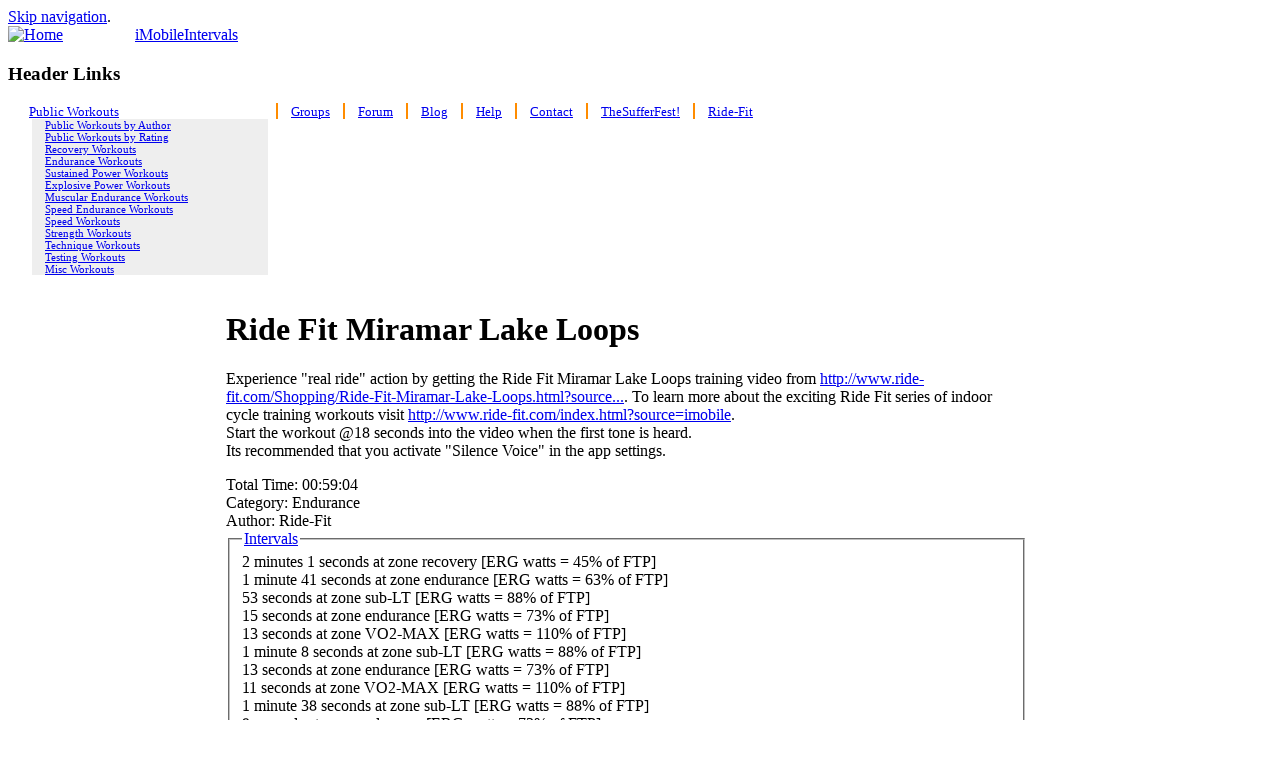

--- FILE ---
content_type: text/html; charset=utf-8
request_url: https://imobileintervals.com/workout/ride-fit-miramar-lake-loops
body_size: 5468
content:
<!DOCTYPE html PUBLIC "-//W3C//DTD XHTML 1.0 Transitional//EN" "http://www.w3.org/TR/xhtml1/DTD/xhtml1-transitional.dtd">
<html xmlns="http://www.w3.org/1999/xhtml" xmlns:fb="http://www.facebook.com/2008/fbml" lang="en" xml:lang="en" dir="ltr">
<head>
<meta http-equiv="Content-Type" content="text/html; charset=utf-8" />
  <meta http-equiv="Content-Style-Type" content="text/css" />
  <meta http-equiv="Content-Type" content="text/html; charset=utf-8" />
<link rel="shortcut icon" href="/sites/default/files/pushbutton_imi_favicon.ico" type="image/x-icon" />
<meta property="og:url" content="https://imobileintervals.com/workout/ride-fit-miramar-lake-loops" />
<meta property="og:title" content="Ride Fit Miramar Lake Loops" />
<meta name="description" content="Experience &quot;real ride&quot; action by getting the Ride Fit Miramar Lake Loops training video from http://www.ride-fit.com/Shopping/Ride-Fit-Miramar-Lake-Loops.html?source...." />
<meta name="keywords" content="ANT+ iPhone app,Bluetooth Smart sensors,Garmin Connect,TrainingPeaks,WahooFitness,mobile fitness,circuits,mobile workouts iPhone,exercise voice prompting,intervals training,KICKR,RFLKT" />
<meta name="copyright" content="Copyright 2013 Ransom Weaver Design" />
<link rel="canonical" href="https://imobileintervals.com/workout/ride-fit-miramar-lake-loops" />
<meta name="revisit-after" content="1 day" />
  <title>Ride Fit Miramar Lake Loops | iMobileIntervals | Sport Sensors & Intervals for the iPhone</title>
  <link type="text/css" rel="stylesheet" media="all" href="/modules/book/book.css?x" />
<link type="text/css" rel="stylesheet" media="all" href="/modules/cck/theme/content-module.css?x" />
<link type="text/css" rel="stylesheet" media="all" href="/modules/custompage/custompage.css?x" />
<link type="text/css" rel="stylesheet" media="all" href="/modules/date/date.css?x" />
<link type="text/css" rel="stylesheet" media="all" href="/modules/date/date_popup/themes/datepicker.css?x" />
<link type="text/css" rel="stylesheet" media="all" href="/modules/date/date_popup/themes/jquery.timeentry.css?x" />
<link type="text/css" rel="stylesheet" media="all" href="/modules/filefield/filefield.css?x" />
<link type="text/css" rel="stylesheet" media="all" href="/modules/fivestar/css/fivestar.css?x" />
<link type="text/css" rel="stylesheet" media="all" href="/modules/fivestar/widgets/outline/outline.css?x" />
<link type="text/css" rel="stylesheet" media="all" href="/modules/imi_result/imi_result.css?x" />
<link type="text/css" rel="stylesheet" media="all" href="/modules/jquerymenu/jquerymenu.css?x" />
<link type="text/css" rel="stylesheet" media="all" href="/modules/nice_menus/nice_menus.css?x" />
<link type="text/css" rel="stylesheet" media="all" href="/sites/all/nice.css?x" />
<link type="text/css" rel="stylesheet" media="all" href="/modules/node/node.css?x" />
<link type="text/css" rel="stylesheet" media="all" href="/modules/system/defaults.css?x" />
<link type="text/css" rel="stylesheet" media="all" href="/modules/system/system.css?x" />
<link type="text/css" rel="stylesheet" media="all" href="/modules/system/system-menus.css?x" />
<link type="text/css" rel="stylesheet" media="all" href="/sites/all/modules/modalframe/css/modalframe.parent.css?x" />
<link type="text/css" rel="stylesheet" media="all" href="/modules/trainingplan/trainingplan.css?x" />
<link type="text/css" rel="stylesheet" media="all" href="/modules/ubercart/uc_order/uc_order.css?x" />
<link type="text/css" rel="stylesheet" media="all" href="/modules/ubercart/uc_product/uc_product.css?x" />
<link type="text/css" rel="stylesheet" media="all" href="/modules/ubercart/uc_store/uc_store.css?x" />
<link type="text/css" rel="stylesheet" media="all" href="/modules/user/user.css?x" />
<link type="text/css" rel="stylesheet" media="all" href="/modules/workout/workout.css?x" />
<link type="text/css" rel="stylesheet" media="all" href="/sites/all/modules/ctools/css/ctools.css?x" />
<link type="text/css" rel="stylesheet" media="all" href="/sites/all/modules/og/theme/og.css?x" />
<link type="text/css" rel="stylesheet" media="all" href="/modules/forum/forum.css?x" />
<link type="text/css" rel="stylesheet" media="all" href="/modules/views/css/views.css?x" />
<link type="text/css" rel="stylesheet" media="all" href="/modules/comment/comment.css?x" />
<link type="text/css" rel="stylesheet" media="all" href="/sites/default/files/spamicide/pickerel.css?x" />
<link type="text/css" rel="stylesheet" media="all" href="/modules/activemenu/activemenu.css?x" />
<link type="text/css" rel="stylesheet" media="all" href="/themes/pushbutton_imi/style.css?x" />
  <script type="text/javascript" src="/sites/all/modules/jquery_update/replace/jquery/1.3/jquery.min.js?x"></script>
<script type="text/javascript" src="/misc/drupal.js?x"></script>
<script type="text/javascript" src="/misc/collapse.js?x"></script>
<script type="text/javascript" src="/sites/all/modules/fb/fb_connect.js?x"></script>
<script type="text/javascript" src="/sites/all/modules/fb/fb_stream.js?x"></script>
<script type="text/javascript" src="/sites/all/modules/fb/fb.js?x"></script>
<script type="text/javascript" src="/modules/jstools/jstools.js?x"></script>
<script type="text/javascript" src="/modules/activemenu/activemenu.js?x"></script>
<script type="text/javascript" src="/modules/fivestar/js/fivestar.js?x"></script>
<script type="text/javascript" src="/modules/google_analytics/googleanalytics.js?x"></script>
<script type="text/javascript" src="/modules/jquerymenu/jquerymenu.js?x"></script>
<script type="text/javascript" src="/modules/nice_menus/nice_menus.js?x"></script>
<script type="text/javascript" src="/sites/all/libraries/jquery.ui/ui/minified/ui.core.min.js?x"></script>
<script type="text/javascript" src="/sites/all/libraries/jquery.ui/ui/minified/ui.dialog.min.js?x"></script>
<script type="text/javascript" src="/sites/all/libraries/jquery.ui/ui/minified/ui.draggable.min.js?x"></script>
<script type="text/javascript" src="/sites/all/modules/modalframe/js/parent.js?x"></script>
<script type="text/javascript" src="/modules/trainingplan/js/trainingplan.js?x"></script>
<script type="text/javascript" src="/sites/all/modules/og/og.js?x"></script>
<script type="text/javascript" src="/modules/cufon/js/cufon-yui.js?x"></script>
<script type="text/javascript">
<!--//--><![CDATA[//><!--
jQuery.extend(Drupal.settings, { "basePath": "/", "fb_connect": { "front_url": "/", "fbu": null, "uid": 0 }, "jstools": { "cleanurls": true, "basePath": "/" }, "activemenu": { "#block-book-0": "activemenu/book", "#block-menu-menu-testgroup": "activemenu/menu", "#block-menu-admin_menu": "activemenu/menu", "#block-menu-devel": "activemenu/menu", "#block-menu-menu-headerlinks": "activemenu/menu", "#block-menu-menu-imi-case-tracker": "activemenu/menu", "#block-menu-primary-links": "activemenu/menu", "#block-menu-secondary-links": "activemenu/menu", "#block-user-1": "activemenu/menu" }, "fivestar": { "titleUser": "Your rating: ", "titleAverage": "Average: ", "feedbackSavingVote": "Saving your vote...", "feedbackVoteSaved": "Your vote has been saved.", "feedbackDeletingVote": "Deleting your vote...", "feedbackVoteDeleted": "Your vote has been deleted." }, "googleanalytics": { "trackOutgoing": 1, "trackMailto": 1, "trackDownload": 1, "trackDownloadExtensions": "7z|aac|arc|arj|asf|asx|avi|bin|csv|doc|exe|flv|gif|gz|gzip|hqx|jar|jpe?g|js|mp(2|3|4|e?g)|mov(ie)?|msi|msp|pdf|phps|png|ppt|qtm?|ra(m|r)?|sea|sit|tar|tgz|torrent|txt|wav|wma|wmv|wpd|xls|xml|z|zip" }, "cufonSelectors": [ { "selector": "h1.title", "options": { "fontFamily": "zapfino italic", "hover": 0 } } ] });
//--><!]]>
</script>
</head>

<body>

<div class="hide"><a href="#content" title="Skip navigation." accesskey="2">Skip navigation</a>.</div>

<table id="primary-menu" summary="Navigation elements." border="0" cellpadding="0" cellspacing="0" width="100%">
  <tr>
    <td id="home" width="10%">
              <a href="/" title="Home"><img src="/themes/pushbutton_imi/logo.png" alt="Home" border="0" /></a>
          </td>

    <td id="site-info" width="20%">
              <div class='site-name'><a href="/" title="Home">iMobileIntervals</a></div>
                </td>
    <td class="primary-links" width="70%" align="center" valign="middle">
          </td>
  </tr>
</table>

<table id="secondary-menu" summary="Navigation elements." border="0" cellpadding="0" cellspacing="0" width="100%">
  <tr>
    <td class="secondary-links" width="75%"  align="center" valign="middle">
          </td>
    <td width="25%" align="center" valign="middle">
          </td>
  </tr>
  <tr>
    <td colspan="2"><div><div class="block block-nice_menus" id="block-nice_menus-1">
  <div class="title"><h3><span class="nice-menu-hide-title">Header Links</span></h3></div>  <div class="content"><ul class="nice-menu nice-menu-down" id="nice-menu-1"><li id="menu-536" class="menuparent menu-path-workouts"><a href="/workouts" title="">Public Workouts</a><ul><li id="menu-898" class="menu-path-workouts_author"><a href="/workouts_author" title="">Public Workouts by Author</a></li>
<li id="menu-903" class="menu-path-workouts_rating"><a href="/workouts_rating">Public Workouts by Rating</a></li>
<li id="menu-887" class="menu-path-workouts_recovery"><a href="/workouts_recovery">Recovery Workouts</a></li>
<li id="menu-891" class="menu-path-workouts_endurance"><a href="/workouts_endurance">Endurance Workouts</a></li>
<li id="menu-889" class="menu-path-workouts_sustained_power"><a href="/workouts_sustained_power">Sustained Power Workouts</a></li>
<li id="menu-890" class="menu-path-workouts_explosive_power"><a href="/workouts_explosive_power">Explosive Power Workouts</a></li>
<li id="menu-893" class="menu-path-workouts_muscular_endurance"><a href="/workouts_muscular_endurance">Muscular Endurance Workouts</a></li>
<li id="menu-894" class="menu-path-workouts_speed_endurance"><a href="/workouts_speed_endurance">Speed Endurance Workouts</a></li>
<li id="menu-895" class="menu-path-workouts_speed"><a href="/workouts_speed">Speed Workouts</a></li>
<li id="menu-892" class="menu-path-workouts_strength"><a href="/workouts_strength">Strength Workouts</a></li>
<li id="menu-888" class="menu-path-workouts_technique"><a href="/workouts_technique">Technique Workouts</a></li>
<li id="menu-896" class="menu-path-workouts_testing"><a href="/workouts_testing">Testing Workouts</a></li>
<li id="menu-886" class="menu-path-workouts_misc"><a href="/workouts_misc">Misc Workouts</a></li>
</ul>
</li>
<li id="menu-1389" class="menu-path-og-all"><a href="/og/all" title="">Groups</a></li>
<li id="menu-915" class="menu-path-forum-1"><a href="/forums/imi-forum" title="Talk about iMobileIntervals">Forum</a></li>
<li id="menu-10051" class="menu-path-blog"><a href="/blog">Blog</a></li>
<li id="menu-919" class="menu-path-node-479"><a href="/content/imi-help" title="Help for using iMobileIntervals">Help</a></li>
<li id="menu-10764" class="menu-path-node-10548"><a href="/contact" title="">Contact</a></li>
<li id="menu-10058" class="menu-path-thesufferfest"><a href="/thesufferfest">TheSufferFest!</a></li>
<li id="menu-10509" class="menu-path-ride-fit"><a href="/ride-fit" title="">Ride-Fit</a></li>
</ul>
</div>
</div></div></td>
  </tr>
</table>

<table id="content" border="0" cellpadding="15" cellspacing="0" width="100%">
  <tr>
        <td id="sidebar-left">
      <div class="block block-block" id="block-block-2">
    <div class="content"><p><a href='http://itunes.apple.com/us/app/imobileintervals/id349553676?mt=8' target='_blank'><img src='/sites/default/files/images/appbadge40.png'alt='iMobileIntervals on AppStore' /></a></p>
</div>
</div><div class="block block-jquerymenu" id="block-jquerymenu-1">
  <div class="title"><h3>Navigation</h3></div>  <div class="content"><!--[if IE]><div class="ie"><![endif]--><ul class="menu jquerymenu"><li><a href="/sharedplans">Shared Training Plans</a></li><li><a href="/shared-workouts">Shared Workouts</a></li></ul><!--[if IE]></div><![endif]--></div>
</div><div class="block block-user" id="block-user-0">
  <div class="title"><h3>User login</h3></div>  <div class="content"><form action="/workout/ride-fit-miramar-lake-loops?destination=node%2F6710"  accept-charset="UTF-8" method="post" id="user-login-form">
<div><div class="form-item" id="edit-name-wrapper">
 <label for="edit-name">Username: <span class="form-required" title="This field is required.">*</span></label>
 <input type="text" maxlength="60" name="name" id="edit-name" size="15" value="" class="form-text required" />
</div>
<div class="form-item" id="edit-pass-wrapper">
 <label for="edit-pass">Password: <span class="form-required" title="This field is required.">*</span></label>
 <input type="password" name="pass" id="edit-pass"  maxlength="60"  size="15"  class="form-text required" />
</div>
<div class="item-list"><ul><li class="first"><a href="/user/register" title="Create a new user account.">Create new account</a></li>
<li class="last"><a href="/user/password" title="Request new password via e-mail.">Request new password</a></li>
</ul></div><input type="hidden" name="form_build_id" id="form-xB4t91Gf29J4o-KKVhCCXjDP4OVNVpEUy85nZ189w5M" value="form-xB4t91Gf29J4o-KKVhCCXjDP4OVNVpEUy85nZ189w5M"  />
<input type="hidden" name="form_id" id="edit-user-login-block" value="user_login_block"  />
<div class="edit-pickerel-wrapper"><div class="form-item" id="edit-pickerel-wrapper">
 <input type="text" maxlength="128" name="pickerel" id="edit-pickerel" size="20" value="" class="form-text" />
 <div class="description">To prevent automated spam submissions leave this field empty.</div>
</div>
</div><input type="submit" name="op" id="edit-submit" value="Log in"  class="form-submit" />

</div></form>
</div>
</div>    </td>
    
    <td valign="top">
      
      <div id="main">
                            <h1 class="title">Ride Fit Miramar Lake Loops</h1>

          
        
        
        
            <!-- start main content -->
      <div class="node">
        <span class="submitted"></span>
    <div class="content"><p>Experience "real ride" action by getting the Ride Fit Miramar Lake Loops training video from <a href="http://www.ride-fit.com/Shopping/Ride-Fit-Miramar-Lake-Loops.html?source=imobile" title="http://www.ride-fit.com/Shopping/Ride-Fit-Miramar-Lake-Loops.html?source=imobile">http://www.ride-fit.com/Shopping/Ride-Fit-Miramar-Lake-Loops.html?source...</a>. To learn more about the exciting Ride Fit series of indoor cycle training workouts visit <a href="http://www.ride-fit.com/index.html?source=imobile" title="http://www.ride-fit.com/index.html?source=imobile">http://www.ride-fit.com/index.html?source=imobile</a>.<br />
Start the workout @18 seconds into the video when the first tone is heard.<br />
Its recommended that you activate "Silence Voice" in the app settings.</p>
<div class="workout-totaltime details">Total Time: 00:59:04</div><div class="workout-category details">Category: Endurance</div><div class="workout-author details">Author: Ride-Fit</div><div class="field interval-display"><fieldset class="fieldgroup collapsible collapsed"><legend><a href="#">Intervals</a></legend><div class="fieldset-wrapper"><div class="fieldset-wrapper">2 minutes 1 seconds at zone recovery [ERG watts = 45% of FTP]<br /></ul>1 minute 41 seconds at zone endurance [ERG watts = 63% of FTP]<br />53 seconds at zone sub-LT [ERG watts = 88% of FTP]<br />15 seconds at zone endurance [ERG watts = 73% of FTP]<br />13 seconds at zone VO2-MAX [ERG watts = 110% of FTP]<br />1 minute 8 seconds at zone sub-LT [ERG watts = 88% of FTP]<br />13 seconds at zone endurance [ERG watts = 73% of FTP]<br />11 seconds at zone VO2-MAX [ERG watts = 110% of FTP]<br />1 minute 38 seconds at zone sub-LT [ERG watts = 88% of FTP]<br />9 seconds at zone endurance [ERG watts = 73% of FTP]<br />14 seconds at zone VO2-MAX [ERG watts = 110% of FTP]<br />7 seconds at zone endurance [ERG watts = 73% of FTP]<br />11 seconds at zone VO2-MAX [ERG watts = 110% of FTP]<br />22 seconds at zone sub-LT [ERG watts = 88% of FTP]<br />9 seconds at zone endurance [ERG watts = 73% of FTP]<br />10 seconds at zone VO2-MAX [ERG watts = 110% of FTP]<br />39 seconds at zone sub-LT [ERG watts = 88% of FTP]<br />12 seconds at zone endurance [ERG watts = 73% of FTP]<br />11 seconds at zone VO2-MAX [ERG watts = 110% of FTP]<br />1 minute 10 seconds at zone sub-LT [ERG watts = 88% of FTP]<br />21 seconds at zone endurance [ERG watts = 73% of FTP]<br />15 seconds at zone VO2-MAX [ERG watts = 110% of FTP]<br />40 seconds at zone sub-LT [ERG watts = 88% of FTP]<br />14 seconds at zone endurance [ERG watts = 73% of FTP]<br />14 seconds at zone VO2-MAX [ERG watts = 110% of FTP]<br />1 minute 6 seconds at zone sub-LT [ERG watts = 88% of FTP]<br />16 seconds at zone endurance [ERG watts = 73% of FTP]<br />13 seconds at zone VO2-MAX [ERG watts = 110% of FTP]<br />11 seconds at zone endurance [ERG watts = 73% of FTP]<br />10 seconds at zone VO2-MAX [ERG watts = 110% of FTP]<br />38 seconds at zone sub-LT [ERG watts = 88% of FTP]<br />37 seconds at zone endurance [ERG watts = 73% of FTP]<br />25 seconds at zone VO2-MAX [ERG watts = 110% of FTP]<br />46 seconds at zone sub-LT [ERG watts = 88% of FTP]<br />14 seconds at zone endurance [ERG watts = 73% of FTP]<br />31 seconds at zone VO2-MAX [ERG watts = 110% of FTP]<br />38 seconds at zone sub-maximal [ERG watts = 128% of FTP]<br />30 seconds at zone sub-LT [ERG watts = 88% of FTP]<br />1 minute 47 seconds at zone endurance [ERG watts = 59% of FTP]<br />48 seconds at zone sub-LT [ERG watts = 88% of FTP]<br />15 seconds at zone endurance [ERG watts = 73% of FTP]<br />13 seconds at zone VO2-MAX [ERG watts = 110% of FTP]<br />1 minute 1 seconds at zone sub-LT [ERG watts = 88% of FTP]<br />14 seconds at zone endurance [ERG watts = 73% of FTP]<br />10 seconds at zone VO2-MAX [ERG watts = 110% of FTP]<br />1 minute 38 seconds at zone sub-LT [ERG watts = 88% of FTP]<br />8 seconds at zone endurance [ERG watts = 73% of FTP]<br />13 seconds at zone VO2-MAX [ERG watts = 110% of FTP]<br />8 seconds at zone endurance [ERG watts = 73% of FTP]<br />11 seconds at zone VO2-MAX [ERG watts = 110% of FTP]<br />21 seconds at zone sub-LT [ERG watts = 88% of FTP]<br />9 seconds at zone endurance [ERG watts = 73% of FTP]<br />9 seconds at zone VO2-MAX [ERG watts = 110% of FTP]<br />20 seconds at zone sub-LT [ERG watts = 88% of FTP]<br />28 seconds at zone endurance [ERG watts = 67% of FTP]<br />16 seconds at zone endurance [ERG watts = 73% of FTP]<br />12 seconds at zone VO2-MAX [ERG watts = 110% of FTP]<br />1 minute 4 seconds at zone sub-LT [ERG watts = 88% of FTP]<br />22 seconds at zone endurance [ERG watts = 73% of FTP]<br />16 seconds at zone VO2-MAX [ERG watts = 110% of FTP]<br />38 seconds at zone sub-LT [ERG watts = 88% of FTP]<br />14 seconds at zone endurance [ERG watts = 73% of FTP]<br />14 seconds at zone VO2-MAX [ERG watts = 110% of FTP]<br />1 minute at zone sub-LT [ERG watts = 88% of FTP]<br />19 seconds at zone endurance [ERG watts = 73% of FTP]<br />14 seconds at zone VO2-MAX [ERG watts = 110% of FTP]<br />9 seconds at zone endurance [ERG watts = 73% of FTP]<br />11 seconds at zone VO2-MAX [ERG watts = 110% of FTP]<br />37 seconds at zone sub-LT [ERG watts = 88% of FTP]<br />33 seconds at zone endurance [ERG watts = 73% of FTP]<br />27 seconds at zone VO2-MAX [ERG watts = 110% of FTP]<br />52 seconds at zone sub-LT [ERG watts = 88% of FTP]<br />13 seconds at zone endurance [ERG watts = 73% of FTP]<br />29 seconds at zone VO2-MAX [ERG watts = 110% of FTP]<br />39 seconds at zone sub-maximal [ERG watts = 128% of FTP]<br />34 seconds at zone sub-LT [ERG watts = 88% of FTP]<br />1 minute 57 seconds at zone endurance [ERG watts = 59% of FTP]<br />33 seconds at zone sub-LT [ERG watts = 88% of FTP]<br />47 seconds at zone VO2-MAX [ERG watts = 114% of FTP]<br />26 seconds at zone endurance [ERG watts = 73% of FTP]<br />17 seconds at zone VO2-MAX [ERG watts = 110% of FTP]<br />44 seconds at zone sub-LT [ERG watts = 88% of FTP]<br />28 seconds at zone endurance [ERG watts = 73% of FTP]<br />28 seconds at zone VO2-MAX [ERG watts = 110% of FTP]<br />35 seconds at zone sub-LT [ERG watts = 88% of FTP]<br />15 seconds at zone endurance [ERG watts = 73% of FTP]<br />9 seconds at zone VO2-MAX [ERG watts = 110% of FTP]<br />16 seconds at zone endurance [ERG watts = 73% of FTP]<br />18 seconds at zone VO2-MAX [ERG watts = 110% of FTP]<br />1 minute at zone sub-LT [ERG watts = 88% of FTP]<br />13 seconds at zone endurance [ERG watts = 73% of FTP]<br />13 seconds at zone VO2-MAX [ERG watts = 110% of FTP]<br />38 seconds at zone sub-LT [ERG watts = 88% of FTP]<br />16 seconds at zone endurance [ERG watts = 73% of FTP]<br />20 seconds at zone VO2-MAX [ERG watts = 110% of FTP]<br />1 minute 9 seconds at zone sub-LT [ERG watts = 88% of FTP]<br />19 seconds at zone endurance [ERG watts = 73% of FTP]<br />25 seconds at zone VO2-MAX [ERG watts = 110% of FTP]<br />23 seconds at zone super-LT [ERG watts = 99% of FTP]<br />12 seconds at zone endurance [ERG watts = 73% of FTP]<br />15 seconds at zone VO2-MAX [ERG watts = 110% of FTP]<br />14 seconds at zone sub-LT [ERG watts = 88% of FTP]<br />9 seconds at zone endurance [ERG watts = 73% of FTP]<br />8 seconds at zone VO2-MAX [ERG watts = 110% of FTP]<br />14 seconds at zone endurance [ERG watts = 73% of FTP]<br />18 seconds at zone VO2-MAX [ERG watts = 110% of FTP]<br />1 minute 20 seconds at zone sub-LT [ERG watts = 88% of FTP]<br />15 seconds at zone endurance [ERG watts = 73% of FTP]<br />22 seconds at zone VO2-MAX [ERG watts = 110% of FTP]<br />55 seconds at zone sub-LT [ERG watts = 88% of FTP]<br />9 seconds at zone endurance [ERG watts = 73% of FTP]<br />17 seconds at zone VO2-MAX [ERG watts = 110% of FTP]<br />33 seconds at zone VO2-MAX [ERG watts = 114% of FTP]<br />10 seconds at zone VO2-MAX [ERG watts = 114% of FTP]<br />3 minutes 52 seconds at zone recovery [ERG watts = 45% of FTP]<br /></div></div></div></div>
        <div class="links">&raquo; <ul class="links inline"><li class="comment_forbidden first"></li>
<li class="sharethis last"><span><span st_url="" st_title="" class="st_twitter"></span><span st_url="" st_title="" class="st_facebook"></span><span st_url="" st_title="" class="st_sharethis"></span><span st_url="" st_title="" class="st_plusone"></span><span st_url="" st_title="" class="st_fblike"></span><script type='text/javascript'>var switchTo5x=true;</script><script type='text/javascript' src='https://ws.sharethis.com/button/buttons.js'></script><script type='text/javascript'>stLight.options({publisher:''});</script></span></li>
</ul></div>
    </div>
            <!-- end main content -->

      </div><!-- main -->
    </td>
        <td id="sidebar-right">
      <div class="block block-block" id="block-block-9">
  <div class="title"><h3>Useful Gear</h3></div>  <div class="content"><p><a href="http://www.wahoofitness.com/?affID=5127"><img src="http://imobileintervals.com/sites/default/files/rflkt.png" border="0" alt="WahooFitness RFLKT (reflect)" /></a><br/><br/><br />
<a href="http://www.amazon.com/Cycleops-Powercal-With-Heart-Rate/dp/B008G1DMQ4/ransomweaverc-20"><img border="0" src="http://imobileintervals.com/sites/default/files/powercal.jpg" alt=PowerTap PowerCal on Amazon" /></a><br />
<a href="http://www.amazon.com/exec/obidos/ASIN/B0095P2F1S/ransomweaverc-20"><img border="0" src="http://imobileintervals.com/sites/default/files/bluebudsx.png" alt="Jaybird Bluebuds X on Amazon" /></a><br />
<img src="http://www.assoc-amazon.com/e/ir?t=ransomweaverc-20&amp;l=as2&amp;o=1&amp;a=B0095P2F1S" width="1" height="1" border="0" alt="" style="border:none !important; margin:0px !important;" /></br/></br/></p>
</div>
</div>    </td>
      </tr>
</table>

<table id="footer-menu" summary="Navigation elements." border="0" cellpadding="0" cellspacing="0" width="100%">
  <tr>
    <td align="center" valign="middle">
                                </td>
  </tr>
</table>

<div id="fb-root"></div>
<script type="text/javascript">
<!--//--><![CDATA[//><!--
  jQuery.extend(Drupal.settings, {"fb":{"base_url":"https:\/\/imobileintervals.com","ajax_event_url":"https:\/\/imobileintervals.com\/fb\/ajax","is_anonymous":true,"fb_init_settings":{"xfbml":false,"status":false,"oauth":true,"cookie":true,"channelUrl":"https:\/\/imobileintervals.com\/fb\/channel"},"test_login_status":false,"get_login_status":true,"controls":"","js_sdk_url":"https:\/\/connect.facebook.net\/en_US\/all.js"}});

if (typeof(FB) == 'undefined') {
  var e = document.createElement('script');
  e.async = true;
  e.src = Drupal.settings.fb.js_sdk_url;
  document.getElementById('fb-root').appendChild(e);
}


//--><!]]>

</script>
<script type="text/javascript" src="/modules/cufon/js/cufon-drupal.js?x"></script>
<script type="text/javascript">
<!--//--><![CDATA[//><!--
var _gaq = _gaq || [];_gaq.push(["_setAccount", "UA-8458674-2"]);_gaq.push(["_trackPageview"]);(function() {var ga = document.createElement("script");ga.type = "text/javascript";ga.async = true;ga.src = ("https:" == document.location.protocol ? "https://ssl" : "http://www") + ".google-analytics.com/ga.js";var s = document.getElementsByTagName("script")[0];s.parentNode.insertBefore(ga, s);})();
//--><!]]>
</script>
<script type="text/javascript">
<!--//--><![CDATA[//><!--
var _gaq = _gaq || [];_gaq.push(["_setAccount", "UA-8458674-2"]);_gaq.push(["_trackPageview"]);(function() {var ga = document.createElement("script");ga.type = "text/javascript";ga.async = true;ga.src = ("https:" == document.location.protocol ? "https://ssl" : "http://www") + ".google-analytics.com/ga.js";var s = document.getElementsByTagName("script")[0];s.parentNode.insertBefore(ga, s);})();
//--><!]]>
</script>
</body>
</html>


--- FILE ---
content_type: text/css
request_url: https://imobileintervals.com/sites/default/files/spamicide/pickerel.css?x
body_size: 43
content:
div.edit-pickerel-wrapper { display:none; }